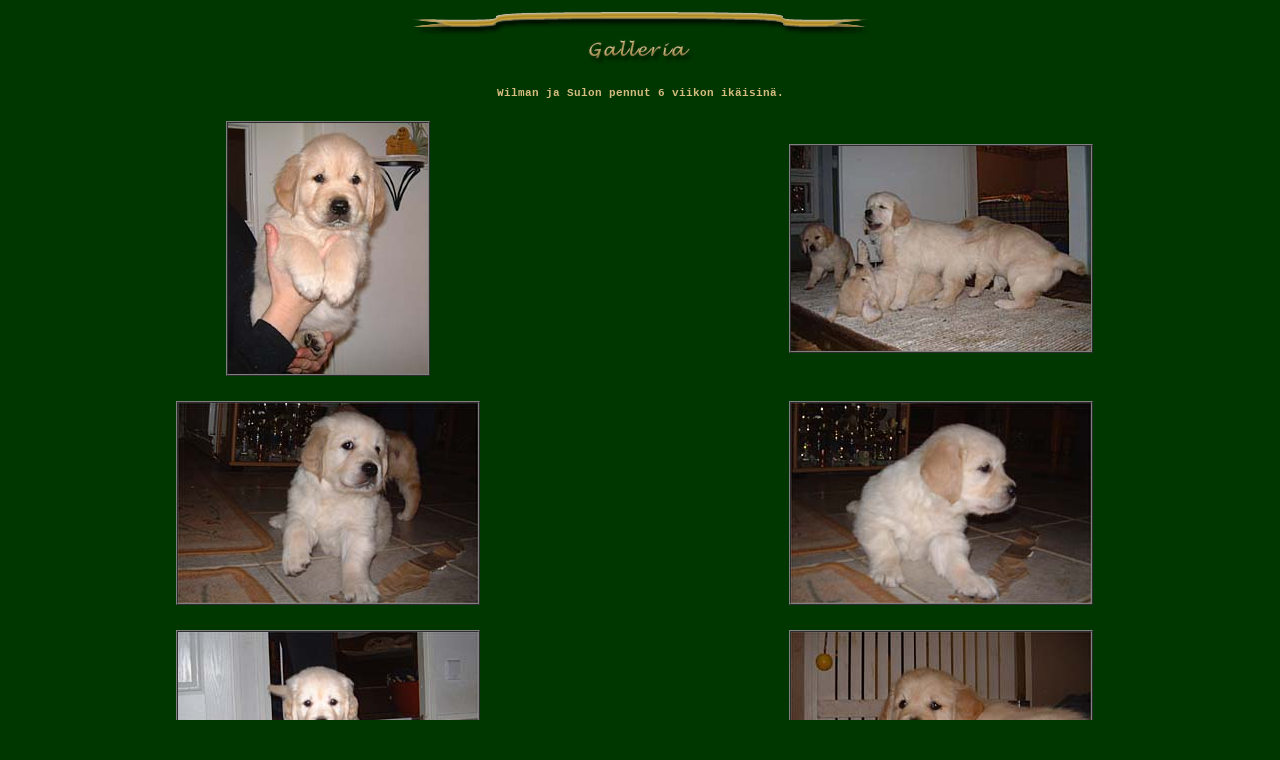

--- FILE ---
content_type: text/html
request_url: http://dailyrays.com/kuvagalleria7.htm
body_size: 7724
content:
<HTML>
<HEAD>
<META HTTP-EQUIV="Content-Type" CONTENT="text/html; charset=windows-1252">
<TITLE>Kennel Daily Rays</TITLE>
<link href="dailytyyli.css" rel="stylesheet" type="text/css">

<bgsound src="music/friends.mid" loop="-1">
</HEAD>
<BODY>
<CENTER>
  <font size="3"><b> </b></font> 
  <table border="0" align="center" cellpadding="0" cellspacing="0">
    <tr> 
      <td> 
        <img border="0" src="layout/nauha.gif" width="462" height="31">
      </td>
    </tr>
    <tr> 
      <td> 
        <div align="center"><img border="0" src="layout/5.gif" width="106" height="25"></div>
      </td>
    </tr>
  </table>
  <font size="3"><b> <font color="#FBE195" face="Times New Roman, Times, serif"> 
  </font></b> </font> 
  <p> 
    <center>
      <br>
      <b>Wilman ja Sulon </b><b>pennut 6 viikon ik&auml;isin&auml;.</b><br>
    </center>
  <p align="center">&nbsp; 
  <table width="97%" border="0" cellspacing="0" cellpadding="0" align="center">
    <tr> 
      <td width="49%"> 
        <div align="center"><b> </b> 
          <table width="150" border="1" cellspacing="0" cellpadding="0" bordercolorlight="#D5BD80">
            <tr> 
              <td><img src="images/7_pennut10.jpg" width="200" height="251"></td>
            </tr>
          </table>
        </div>
      </td>
      <td width="51%"> 
        <div align="center"> 
          <table width="302" border="1" cellspacing="0" cellpadding="0" bordercolorlight="#D5BD80">
            <tr> 
              <td><img src="images/7_pennut9.jpg" width="300" height="205"></td>
            </tr>
          </table>
        </div>
      </td>
    </tr>
    <tr> 
      <td colspan="2" height="25"> 
        <div align="center"></div>
      </td>
    </tr>
    <tr> 
      <td width="49%"> 
        <div align="center"> 
          <table border="1" cellspacing="0" cellpadding="0" bordercolorlight="#D5BD80">
            <tr> 
              <td><img src="images/7_pennut1.jpg" width="300" height="200"></td>
            </tr>
          </table>
          <font size="3" face="Times New Roman, Times, serif"><b> </b> </font> 
        </div>
      </td>
      <td width="51%"> 
        <div align="center"> 
          <table border="1" cellspacing="0" cellpadding="0" bordercolorlight="#D5BD80">
            <tr> 
              <td><img src="images/7_pennut3.jpg" width="300" height="200"></td>
            </tr>
          </table>
          <b><font size="3"> </font> </b> </div>
      </td>
    </tr>
    <tr> 
      <td height="25" width="49%">&nbsp;</td>
      <td height="25" width="51%">&nbsp;</td>
    </tr>
    <tr> 
      <td height="25" width="49%"> 
        <div align="center"> 
          <table width="150" border="1" cellspacing="0" cellpadding="0" bordercolorlight="#D5BD80">
            <tr> 
              <td><img src="images/7_pennut4.jpg" width="300" height="200"></td>
            </tr>
          </table>
        </div>
      </td>
      <td height="25" width="51%"> 
        <div align="center"> 
          <table width="150" border="1" cellspacing="0" cellpadding="0" bordercolorlight="#D5BD80">
            <tr> 
              <td><img src="images/7_pennut12.jpg" width="300" height="200"></td>
            </tr>
          </table>
        </div>
      </td>
    </tr>
    <tr> 
      <td height="25" width="49%">&nbsp;</td>
      <td height="25" width="51%">&nbsp;</td>
    </tr>
    <tr> 
      <td height="25" width="49%"> 
        <div align="center"> 
          <table width="150" border="1" cellspacing="0" cellpadding="0" bordercolorlight="#D5BD80">
            <tr> 
              <td><img src="images/7_pennut6.jpg" width="300" height="200"></td>
            </tr>
          </table>
        </div>
      </td>
      <td height="25" width="51%"> 
        <div align="center"> 
          <table width="150" border="1" cellspacing="0" cellpadding="0" bordercolorlight="#D5BD80">
            <tr> 
              <td><img src="images/7_pennut5.jpg" width="300" height="200"></td>
            </tr>
          </table>
        </div>
      </td>
    </tr>
    <tr> 
      <td height="25" width="49%">&nbsp;</td>
      <td height="25" width="51%">&nbsp;</td>
    </tr>
    <tr> 
      <td height="25" width="49%"> 
        <div align="center"> 
          <table width="150" border="1" cellspacing="0" cellpadding="0" bordercolorlight="#D5BD80">
            <tr> 
              <td><img src="images/7_pennut2.jpg" width="300" height="200"></td>
            </tr>
          </table>
        </div>
      </td>
      <td height="25" width="51%"> 
        <div align="center"> 
          <table width="150" border="1" cellspacing="0" cellpadding="0" bordercolorlight="#D5BD80">
            <tr> 
              <td><img src="images/7_pennut7.jpg" width="300" height="200"></td>
            </tr>
          </table>
        </div>
      </td>
    </tr>
    <tr> 
      <td height="25" width="49%">&nbsp;</td>
      <td height="25" width="51%">&nbsp;</td>
    </tr>
    <tr> 
      <td height="25" width="49%"> 
        <div align="center"> 
          <table width="150" border="1" cellspacing="0" cellpadding="0" bordercolorlight="#D5BD80">
            <tr> 
              <td><img src="images/7_pennut8.jpg" width="300" height="200"></td>
            </tr>
          </table>
        </div>
      </td>
      <td height="25" width="51%"> 
        <div align="center"> 
          <table width="150" border="1" cellspacing="0" cellpadding="0" bordercolorlight="#D5BD80">
            <tr> 
              <td><img src="images/7_pennut11.jpg" width="300" height="200"></td>
            </tr>
          </table>
        </div>
      </td>
    </tr>
    <tr> 
      <td colspan="2"> 
        <div align="center"> 
          <p><b><font size="3" face="Times New Roman, Times, serif"> <br>
            </font></b> </p>
        </div>
      </td>
    </tr>
  </table>
  </CENTER>
<FONT SIZE=3><FONT SIZE=3><FONT SIZE=3><B><FONT SIZE=3><FONT SIZE=3><FONT SIZE=3><FONT SIZE=3><FONT SIZE=3><FONT SIZE=3><FONT SIZE=3><FONT SIZE=3><FONT SIZE=3><FONT SIZE=3><FONT SIZE=3><B><FONT SIZE=3><FONT SIZE=3><FONT SIZE=3><FONT SIZE=3> 
<p></P>
<p></P>
<p></P>
<p></P>
</font></font></font></font></b></font></font></font></font></font></font></font></font></font></font></font></b><FONT SIZE=3><FONT SIZE=3><FONT SIZE=3><FONT SIZE=3><FONT SIZE=3><FONT SIZE=3><FONT SIZE=3><FONT SIZE=3><FONT SIZE=3><FONT SIZE=3><FONT SIZE=3><FONT SIZE=3><FONT SIZE=3><FONT SIZE=3><FONT SIZE=3>
<p><b><br>
  <br>
  </b></P>
</font></font></font></font></font></font></font></font></font></font></font></font></font></font></font></font></font></font>
<hr color="#D5BD80" noshade size="1" width="98%" align="left">
<div align="center"><img src="layout/dailyrays2.gif" width="156" height="21"> 
  <FONT SIZE=3><FONT SIZE=3><FONT SIZE=3><B><FONT SIZE=3><FONT SIZE=3><FONT SIZE=3><FONT SIZE=3><FONT SIZE=3><FONT SIZE=3><FONT SIZE=3><FONT SIZE=3><FONT SIZE=3><FONT SIZE=3><FONT SIZE=3><B><FONT SIZE=3><FONT SIZE=3><FONT SIZE=3><FONT SIZE=3> 
  </font></font></font></font></b></font></font></font></font></font></font></font></font></font></font></font></b></font></font></font></div>
<FONT SIZE=3><FONT SIZE=3><FONT SIZE=3><B><FONT SIZE=3><FONT SIZE=3><FONT SIZE=3><FONT SIZE=3><FONT SIZE=3><FONT SIZE=3><FONT SIZE=3><FONT SIZE=3><FONT SIZE=3><FONT SIZE=3><FONT SIZE=3><B><FONT SIZE=3><FONT SIZE=3><FONT SIZE=3><FONT SIZE=3>
<p> </P>
</font></font></font></font></b></font></font></font></font></font></font></font></font></font></font></font></b></font></font></font> 
</BODY></HTML>


--- FILE ---
content_type: text/css
request_url: http://dailyrays.com/dailytyyli.css
body_size: 2863
content:
/* jamieetutyyli.css - Poikien tyylisivut */



body{

	scrollbar-face-color: #003600;

	scrollbar-arrow-color: #d5bd80;

	scrollbar-track-color: #003600;

	scrollbar-shadow-color: #003600;

	scrollbar-highlight-color: #003600;

	scrollbar-3dlight-color: #d5bd80;

	scrollbar-darkshadow-color: #d5bd80;

	background-color: #003600;

	font-family: Verdana, Tahoma,"Courier New", Courier, monospace;

	font-size: 8pt;

	color: #d5bd80;	

	

}

Input{

	border : 1px solid #d5bd80;

	background : #003600;

	font-family : Verdana, Tahoma,"Courier New", Courier, monospace;	

	font-size: 8pt;

	color: #d5bd80;

}



Textarea{border : 1px solid #d5bd80;

	background : #003600;

	font-family : Verdana, Tahoma, "Courier New", Courier, monospace;	

	font-size: 10px;

	color: #d5bd80;

}

h3 {

	font-family: Verdana, Tahoma,"Courier New", Courier, monospace;

	color: #333333;

	font-size :8pt;

}



.j {

	font-size: 8pt;

	font-family: Verdana, Tahoma,"Courier New", Courier, monospace;

	color: #333333;

	text-align: justify;

}

.img {

border: 4px solid #6699CC;

	background-image: url(layout/tausta.gif);

}

.img1 {

border: 2px solid #6699CC;

	background-image: url(layout/tausta.gif);

}



.h {

	font-size: 8pt;

	font-family: Verdana, Tahoma,"Courier New", Courier, monospace;

	letter-spacing: 2px;

   font-weight: bold;	

	background-color: #B2CCE5;

	border: 1px solid #6699CC;

}

.c {

	font-size: 8pt;

	font-family: Verdana, Tahoma,"Courier New", Courier, monospace;

	color: #c6d9ec;

}

.td {

	font-size: 8pt;

	font-family: Verdana, Tahoma,"Courier New", Courier, monospace;

	background-color: #dbe7f2;

}

.n {

	font-size: 8pt;

	font-family: Verdana, Tahoma,"Courier New", Courier, monospace;

	color: #333333;

}

td{

	font-family : Verdana, Tahoma,"Courier New", Courier, monospace;	

	color: #d5bd80;

	font-size : 8pt;

}



li {

	color: #d5bd80;

	font-family : Verdana, Tahoma,"Courier New", Courier, monospace;

	font-size : 8pt;

}

.l{

	font-family : Verdana, Tahoma,"Courier New", Courier, monospace;

	font-size : 8pt;

	color: #d5bd80;

}







.w{

	font-family : Verdana, Tahoma,"Courier New", Courier, monospace;

	font-size : 8pt;

	color: #d5bd80;

	font-style: italic;

}



A:link, A:visited {

	color: #d5bd80;

	text-decoration: underline;

	font-weight : bold;

}

A:active {

	color: #d5bd80;

}

A:hover {{

	color: #d5bd80;

	text-decoration: none;

}.news {
	font-family: Verdana, Arial, Helvetica, sans-serif;
	font-size: 12px;
	line-height: 170%;
	font-weight: bold;
}
.newsH {

	font-family: Verdana, Arial, Helvetica, sans-serif;
	font-size: 14px;
	line-height: 150%;
}
.news_P {

	font-family: Verdana, Arial, Helvetica, sans-serif;
	font-size: 12px;
	line-height: 150%;
	font-weight: normal;
}
.newsH2 {


	font-family: Verdana, Arial, Helvetica, sans-serif;
	font-size: 16px;
	line-height: 150%;
}
